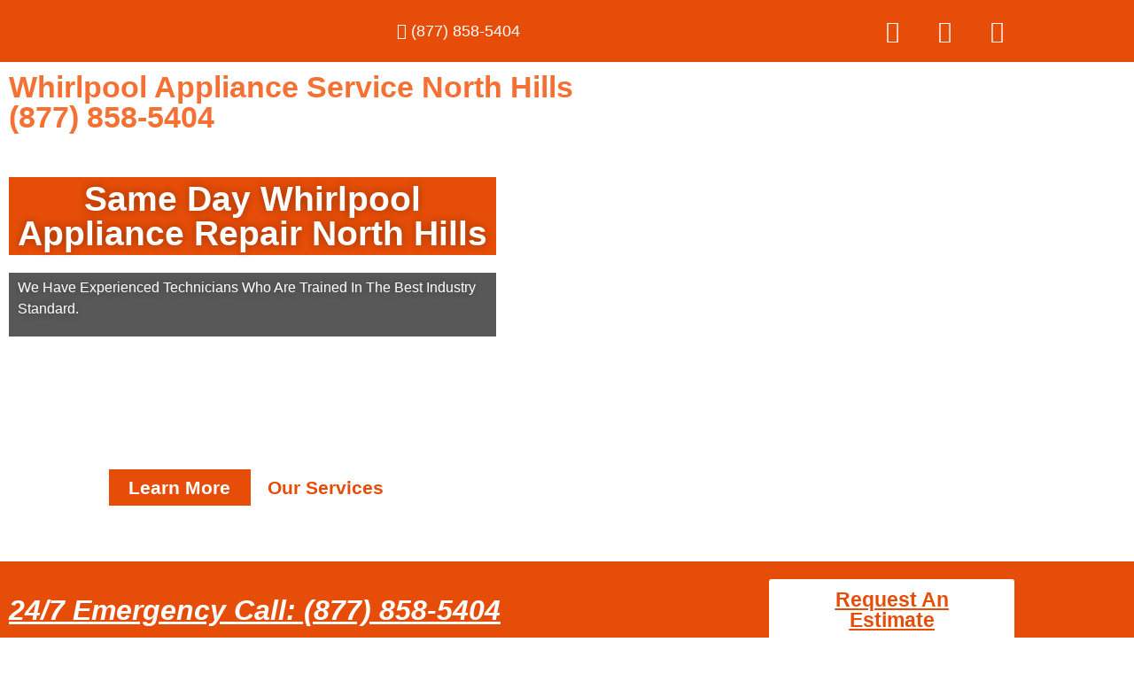

--- FILE ---
content_type: text/css
request_url: https://whirlpoolappliancerepairnorthhills.com/wp-content/uploads/elementor/css/post-180.css?ver=1768503807
body_size: 590
content:
.elementor-180 .elementor-element.elementor-element-8d9e718:not(.elementor-motion-effects-element-type-background), .elementor-180 .elementor-element.elementor-element-8d9e718 > .elementor-motion-effects-container > .elementor-motion-effects-layer{background-color:#E54D08;}.elementor-180 .elementor-element.elementor-element-8d9e718 > .elementor-container{max-width:1370px;}.elementor-180 .elementor-element.elementor-element-8d9e718{transition:background 0.3s, border 0.3s, border-radius 0.3s, box-shadow 0.3s;}.elementor-180 .elementor-element.elementor-element-8d9e718 > .elementor-background-overlay{transition:background 0.3s, border-radius 0.3s, opacity 0.3s;}.elementor-bc-flex-widget .elementor-180 .elementor-element.elementor-element-a0cfd2b.elementor-column .elementor-widget-wrap{align-items:center;}.elementor-180 .elementor-element.elementor-element-a0cfd2b.elementor-column.elementor-element[data-element_type="column"] > .elementor-widget-wrap.elementor-element-populated{align-content:center;align-items:center;}.elementor-widget-icon-list .elementor-icon-list-item:not(:last-child):after{border-color:var( --e-global-color-text );}.elementor-widget-icon-list .elementor-icon-list-icon i{color:var( --e-global-color-primary );}.elementor-widget-icon-list .elementor-icon-list-icon svg{fill:var( --e-global-color-primary );}.elementor-widget-icon-list .elementor-icon-list-item > .elementor-icon-list-text, .elementor-widget-icon-list .elementor-icon-list-item > a{font-family:var( --e-global-typography-text-font-family ), Sans-serif;font-weight:var( --e-global-typography-text-font-weight );}.elementor-widget-icon-list .elementor-icon-list-text{color:var( --e-global-color-secondary );}.elementor-180 .elementor-element.elementor-element-388e70f .elementor-icon-list-icon i{color:#FFFFFF;transition:color 0.3s;}.elementor-180 .elementor-element.elementor-element-388e70f .elementor-icon-list-icon svg{fill:#FFFFFF;transition:fill 0.3s;}.elementor-180 .elementor-element.elementor-element-388e70f{--e-icon-list-icon-size:18px;--icon-vertical-offset:0px;}.elementor-180 .elementor-element.elementor-element-388e70f .elementor-icon-list-item > .elementor-icon-list-text, .elementor-180 .elementor-element.elementor-element-388e70f .elementor-icon-list-item > a{font-family:"Roboto", Sans-serif;font-size:18px;font-weight:500;}.elementor-180 .elementor-element.elementor-element-388e70f .elementor-icon-list-text{color:#FFFFFF;transition:color 0.3s;}.elementor-180 .elementor-element.elementor-element-34b7bcc{--grid-template-columns:repeat(0, auto);--grid-column-gap:5px;--grid-row-gap:0px;}.elementor-180 .elementor-element.elementor-element-34b7bcc .elementor-widget-container{text-align:center;}.elementor-180 .elementor-element.elementor-element-34b7bcc .elementor-social-icon{background-color:#75757500;}.elementor-180 .elementor-element.elementor-element-34b7bcc .elementor-social-icon i{color:#FFFFFF;}.elementor-180 .elementor-element.elementor-element-34b7bcc .elementor-social-icon svg{fill:#FFFFFF;}.elementor-180 .elementor-element.elementor-element-fac27df:not(.elementor-motion-effects-element-type-background), .elementor-180 .elementor-element.elementor-element-fac27df > .elementor-motion-effects-container > .elementor-motion-effects-layer{background-color:#FFFFFF;}.elementor-180 .elementor-element.elementor-element-fac27df > .elementor-container{max-width:1370px;}.elementor-180 .elementor-element.elementor-element-fac27df{transition:background 0.3s, border 0.3s, border-radius 0.3s, box-shadow 0.3s;}.elementor-180 .elementor-element.elementor-element-fac27df > .elementor-background-overlay{transition:background 0.3s, border-radius 0.3s, opacity 0.3s;}.elementor-widget-heading .elementor-heading-title{font-family:var( --e-global-typography-primary-font-family ), Sans-serif;font-weight:var( --e-global-typography-primary-font-weight );color:var( --e-global-color-primary );}.elementor-180 .elementor-element.elementor-element-d2f385b{width:var( --container-widget-width, 94.961% );max-width:94.961%;--container-widget-width:94.961%;--container-widget-flex-grow:0;}.elementor-180 .elementor-element.elementor-element-d2f385b .elementor-heading-title{font-family:"Roboto", Sans-serif;font-size:34px;font-weight:600;color:#F47033;}:root{--page-title-display:none;}@media(min-width:768px){.elementor-180 .elementor-element.elementor-element-44c269e{width:69.12%;}.elementor-180 .elementor-element.elementor-element-d821f09{width:30.836%;}}

--- FILE ---
content_type: text/css
request_url: https://whirlpoolappliancerepairnorthhills.com/wp-content/uploads/elementor/css/post-27097.css?ver=1768702035
body_size: 2613
content:
.elementor-27097 .elementor-element.elementor-element-c657f21:not(.elementor-motion-effects-element-type-background), .elementor-27097 .elementor-element.elementor-element-c657f21 > .elementor-motion-effects-container > .elementor-motion-effects-layer{background-image:url("https://whirlpoolappliancerepairnorthhills.com/wp-content/uploads/2022/12/iStock-1129117264.jpg");background-position:center center;background-repeat:no-repeat;background-size:cover;}.elementor-27097 .elementor-element.elementor-element-c657f21 > .elementor-background-overlay{background-color:#101010;opacity:0.29;transition:background 0.3s, border-radius 0.3s, opacity 0.3s;}.elementor-27097 .elementor-element.elementor-element-c657f21 > .elementor-container{min-height:414px;}.elementor-27097 .elementor-element.elementor-element-c657f21{transition:background 0.3s, border 0.3s, border-radius 0.3s, box-shadow 0.3s;padding:30px 0px 30px 0px;}.elementor-widget-heading .elementor-heading-title{font-family:var( --e-global-typography-primary-font-family ), Sans-serif;font-weight:var( --e-global-typography-primary-font-weight );color:var( --e-global-color-primary );}.elementor-27097 .elementor-element.elementor-element-3654238 > .elementor-widget-container{background-color:#E54D08;padding:5px 5px 5px 5px;}.elementor-27097 .elementor-element.elementor-element-3654238{text-align:center;}.elementor-27097 .elementor-element.elementor-element-3654238 .elementor-heading-title{font-family:"Roboto", Sans-serif;font-size:39px;font-weight:600;text-shadow:0px 0px 10px rgba(0,0,0,0.3);color:#FFFFFF;}.elementor-widget-text-editor{font-family:var( --e-global-typography-text-font-family ), Sans-serif;font-weight:var( --e-global-typography-text-font-weight );color:var( --e-global-color-text );}.elementor-widget-text-editor.elementor-drop-cap-view-stacked .elementor-drop-cap{background-color:var( --e-global-color-primary );}.elementor-widget-text-editor.elementor-drop-cap-view-framed .elementor-drop-cap, .elementor-widget-text-editor.elementor-drop-cap-view-default .elementor-drop-cap{color:var( --e-global-color-primary );border-color:var( --e-global-color-primary );}.elementor-27097 .elementor-element.elementor-element-4888fed > .elementor-widget-container{background-color:#141414B5;padding:5px 10px 5px 10px;}.elementor-27097 .elementor-element.elementor-element-4888fed{font-family:"Roboto", Sans-serif;font-weight:400;text-shadow:0px 0px 10px rgba(0,0,0,0.3);color:#FFFFFF;}.elementor-27097 .elementor-element.elementor-element-da94e5e{--spacer-size:110px;}.elementor-27097 .elementor-element.elementor-element-e033869 .ekit-double-btn.ekit-double-btn-one{background-color:#E54D08;color:#ffffff;font-size:21px;padding:5px 5px 5px 5px;}.elementor-27097 .elementor-element.elementor-element-e033869 .ekit-double-btn.ekit-double-btn-two{background-color:#FFFFFF;color:#E54D08;font-size:21px;padding:5px 5px 5px 5px;}.elementor-27097 .elementor-element.elementor-element-e033869 .ekit_double_button{width:59%;}.elementor-27097 .elementor-element.elementor-element-e033869 .ekit-double-btn:not(:last-child){margin-right:5px;}.elementor-27097 .elementor-element.elementor-element-e033869 .ekit-double-btn.ekit-double-btn-one > i{padding-right:8px;}.elementor-27097 .elementor-element.elementor-element-e033869 .ekit-double-btn.ekit-double-btn-one > svg{margin-right:8px;}.elementor-27097 .elementor-element.elementor-element-e033869 .ekit-double-btn.ekit-double-btn-two > i{padding-right:8px;}.elementor-27097 .elementor-element.elementor-element-e033869 .ekit-double-btn.ekit-double-btn-two > svg{margin-right:8px;}.elementor-27097 .elementor-element.elementor-element-e033869 .ekit-double-btn.ekit-double-btn-one svg path{stroke:#ffffff;fill:#ffffff;}.elementor-27097 .elementor-element.elementor-element-e033869 .ekit-double-btn.ekit-double-btn-one:hover{color:#ffffff;}.elementor-27097 .elementor-element.elementor-element-e033869 .ekit-double-btn.ekit-double-btn-one:hover svg path{stroke:#ffffff;fill:#ffffff;}.elementor-27097 .elementor-element.elementor-element-e033869 .ekit-double-btn.ekit-double-btn-two svg path{stroke:#E54D08;fill:#E54D08;}.elementor-27097 .elementor-element.elementor-element-e033869 .ekit-double-btn.ekit-double-btn-two:hover{color:#E54D08;}.elementor-27097 .elementor-element.elementor-element-e033869 .ekit-double-btn.ekit-double-btn-two:hover svg path{stroke:#E54D08;fill:#E54D08;}.elementor-27097 .elementor-element.elementor-element-7bef9e8:not(.elementor-motion-effects-element-type-background), .elementor-27097 .elementor-element.elementor-element-7bef9e8 > .elementor-motion-effects-container > .elementor-motion-effects-layer{background-color:#E54D08;}.elementor-27097 .elementor-element.elementor-element-7bef9e8 > .elementor-container{max-width:1158px;}.elementor-27097 .elementor-element.elementor-element-7bef9e8{transition:background 0.3s, border 0.3s, border-radius 0.3s, box-shadow 0.3s;padding:10px 0px 10px 0px;}.elementor-27097 .elementor-element.elementor-element-7bef9e8 > .elementor-background-overlay{transition:background 0.3s, border-radius 0.3s, opacity 0.3s;}.elementor-bc-flex-widget .elementor-27097 .elementor-element.elementor-element-cf61a63.elementor-column .elementor-widget-wrap{align-items:center;}.elementor-27097 .elementor-element.elementor-element-cf61a63.elementor-column.elementor-element[data-element_type="column"] > .elementor-widget-wrap.elementor-element-populated{align-content:center;align-items:center;}.elementor-27097 .elementor-element.elementor-element-ab34853 .elementor-heading-title{font-family:"Roboto", Sans-serif;font-weight:600;font-style:italic;color:#FFFFFF;}.elementor-widget-button .elementor-button{background-color:var( --e-global-color-accent );font-family:var( --e-global-typography-accent-font-family ), Sans-serif;font-weight:var( --e-global-typography-accent-font-weight );}.elementor-27097 .elementor-element.elementor-element-2ddfedf .elementor-button{background-color:#FFFFFF;font-family:"Roboto", Sans-serif;font-size:23px;font-weight:900;fill:#E54D08;color:#E54D08;}.elementor-27097 .elementor-element.elementor-element-28be2ce{padding:50px 0px 0px 0px;}.elementor-27097 .elementor-element.elementor-element-eb163e1{--e-image-carousel-slides-to-show:1;}.elementor-27097 .elementor-element.elementor-element-eb163e1 .swiper-pagination-bullet{background:#E54D08;}.elementor-27097 .elementor-element.elementor-element-fa89f1a:not(.elementor-motion-effects-element-type-background), .elementor-27097 .elementor-element.elementor-element-fa89f1a > .elementor-motion-effects-container > .elementor-motion-effects-layer{background-color:#E54D08;}.elementor-27097 .elementor-element.elementor-element-fa89f1a > .elementor-container{max-width:1158px;}.elementor-27097 .elementor-element.elementor-element-fa89f1a{transition:background 0.3s, border 0.3s, border-radius 0.3s, box-shadow 0.3s;padding:10px 0px 10px 0px;}.elementor-27097 .elementor-element.elementor-element-fa89f1a > .elementor-background-overlay{transition:background 0.3s, border-radius 0.3s, opacity 0.3s;}.elementor-bc-flex-widget .elementor-27097 .elementor-element.elementor-element-ea22719.elementor-column .elementor-widget-wrap{align-items:center;}.elementor-27097 .elementor-element.elementor-element-ea22719.elementor-column.elementor-element[data-element_type="column"] > .elementor-widget-wrap.elementor-element-populated{align-content:center;align-items:center;}.elementor-27097 .elementor-element.elementor-element-4079fe9 .elementor-heading-title{font-family:"Roboto", Sans-serif;font-weight:600;font-style:italic;color:#FFFFFF;}.elementor-27097 .elementor-element.elementor-element-06dda23{text-align:justify;font-family:"Roboto", Sans-serif;font-size:16px;font-weight:400;color:#FFFFFF;}.elementor-bc-flex-widget .elementor-27097 .elementor-element.elementor-element-8fb5905.elementor-column .elementor-widget-wrap{align-items:center;}.elementor-27097 .elementor-element.elementor-element-8fb5905.elementor-column.elementor-element[data-element_type="column"] > .elementor-widget-wrap.elementor-element-populated{align-content:center;align-items:center;}.elementor-27097 .elementor-element.elementor-element-6c15297 .elementor-button{background-color:#FFFFFF;font-family:"Roboto", Sans-serif;font-size:23px;font-weight:900;fill:#E54D08;color:#E54D08;}.elementor-27097 .elementor-element.elementor-element-332a4a8:not(.elementor-motion-effects-element-type-background), .elementor-27097 .elementor-element.elementor-element-332a4a8 > .elementor-motion-effects-container > .elementor-motion-effects-layer{background-color:#FBFBFB;}.elementor-27097 .elementor-element.elementor-element-332a4a8 > .elementor-container{max-width:1175px;}.elementor-27097 .elementor-element.elementor-element-332a4a8{transition:background 0.3s, border 0.3s, border-radius 0.3s, box-shadow 0.3s;padding:50px 0px 50px 0px;}.elementor-27097 .elementor-element.elementor-element-332a4a8 > .elementor-background-overlay{transition:background 0.3s, border-radius 0.3s, opacity 0.3s;}.elementor-27097 .elementor-element.elementor-element-b64a7af .elementskit-section-title-wraper .elementskit-section-title > span{color:#000000;}.elementor-27097 .elementor-element.elementor-element-b64a7af .elementskit-section-title-wraper .elementskit-section-title:hover > span{color:#000000;}.elementor-27097 .elementor-element.elementor-element-b64a7af .elementskit-section-title-wraper .elementskit-border-divider{width:100px;background:linear-gradient(90deg, #E54D08 0%, #E54D08 100%);}.elementor-27097 .elementor-element.elementor-element-b64a7af .elementskit-section-title-wraper .elementskit-border-divider.elementskit-style-long{width:100px;height:4px;color:#E54D08;}.elementor-27097 .elementor-element.elementor-element-b64a7af .elementskit-section-title-wraper .elementskit-border-star{width:100px;height:4px;color:#E54D08;}.elementor-27097 .elementor-element.elementor-element-b64a7af .elementskit-section-title-wraper .elementskit-border-divider, .elementor-27097 .elementor-element.elementor-element-b64a7af .elementskit-border-divider::before{height:4px;}.elementor-27097 .elementor-element.elementor-element-b64a7af .elementskit-section-title-wraper .elementskit-border-divider:before{background-color:#E54D08;color:#E54D08;}.elementor-27097 .elementor-element.elementor-element-b64a7af .elementskit-section-title-wraper .elementskit-border-star:after{background-color:#E54D08;}.elementor-27097 .elementor-element.elementor-element-95f7c05 > .elementor-container{max-width:1147px;}.elementor-27097 .elementor-element.elementor-element-5688468:not(.elementor-motion-effects-element-type-background) > .elementor-widget-wrap, .elementor-27097 .elementor-element.elementor-element-5688468 > .elementor-widget-wrap > .elementor-motion-effects-container > .elementor-motion-effects-layer{background-color:#FFFFFF;}.elementor-27097 .elementor-element.elementor-element-5688468 > .elementor-element-populated{box-shadow:0px 0px 10px 0px rgba(0,0,0,0.5);transition:background 0.3s, border 0.3s, border-radius 0.3s, box-shadow 0.3s;margin:10px 10px 10px 10px;--e-column-margin-right:10px;--e-column-margin-left:10px;padding:30px 20px 30px 20px;}.elementor-27097 .elementor-element.elementor-element-5688468 > .elementor-element-populated > .elementor-background-overlay{transition:background 0.3s, border-radius 0.3s, opacity 0.3s;}.elementor-widget-icon.elementor-view-stacked .elementor-icon{background-color:var( --e-global-color-primary );}.elementor-widget-icon.elementor-view-framed .elementor-icon, .elementor-widget-icon.elementor-view-default .elementor-icon{color:var( --e-global-color-primary );border-color:var( --e-global-color-primary );}.elementor-widget-icon.elementor-view-framed .elementor-icon, .elementor-widget-icon.elementor-view-default .elementor-icon svg{fill:var( --e-global-color-primary );}.elementor-27097 .elementor-element.elementor-element-6d8f6b4 > .elementor-widget-container{margin:-50px 0px 0px 0px;}.elementor-27097 .elementor-element.elementor-element-6d8f6b4 .elementor-icon-wrapper{text-align:center;}.elementor-27097 .elementor-element.elementor-element-6d8f6b4.elementor-view-stacked .elementor-icon{background-color:#E54D08;}.elementor-27097 .elementor-element.elementor-element-6d8f6b4.elementor-view-framed .elementor-icon, .elementor-27097 .elementor-element.elementor-element-6d8f6b4.elementor-view-default .elementor-icon{color:#E54D08;border-color:#E54D08;}.elementor-27097 .elementor-element.elementor-element-6d8f6b4.elementor-view-framed .elementor-icon, .elementor-27097 .elementor-element.elementor-element-6d8f6b4.elementor-view-default .elementor-icon svg{fill:#E54D08;}.elementor-27097 .elementor-element.elementor-element-ae3ed37{text-align:center;}.elementor-27097 .elementor-element.elementor-element-ae3ed37 .elementor-heading-title{font-family:"Roboto", Sans-serif;font-size:22px;font-weight:900;color:#000000;}.elementor-27097 .elementor-element.elementor-element-f671117{text-align:center;font-family:"Roboto", Sans-serif;font-size:15px;font-weight:400;color:#000000;}.elementor-27097 .elementor-element.elementor-element-889dba9:not(.elementor-motion-effects-element-type-background) > .elementor-widget-wrap, .elementor-27097 .elementor-element.elementor-element-889dba9 > .elementor-widget-wrap > .elementor-motion-effects-container > .elementor-motion-effects-layer{background-color:#FFFFFF;}.elementor-27097 .elementor-element.elementor-element-889dba9 > .elementor-element-populated{box-shadow:0px 0px 10px 0px rgba(0,0,0,0.5);transition:background 0.3s, border 0.3s, border-radius 0.3s, box-shadow 0.3s;margin:10px 10px 10px 10px;--e-column-margin-right:10px;--e-column-margin-left:10px;padding:30px 20px 30px 20px;}.elementor-27097 .elementor-element.elementor-element-889dba9 > .elementor-element-populated > .elementor-background-overlay{transition:background 0.3s, border-radius 0.3s, opacity 0.3s;}.elementor-27097 .elementor-element.elementor-element-e5cdec0 > .elementor-widget-container{margin:-50px 0px 0px 0px;}.elementor-27097 .elementor-element.elementor-element-e5cdec0 .elementor-icon-wrapper{text-align:center;}.elementor-27097 .elementor-element.elementor-element-e5cdec0.elementor-view-stacked .elementor-icon{background-color:#E54D08;}.elementor-27097 .elementor-element.elementor-element-e5cdec0.elementor-view-framed .elementor-icon, .elementor-27097 .elementor-element.elementor-element-e5cdec0.elementor-view-default .elementor-icon{color:#E54D08;border-color:#E54D08;}.elementor-27097 .elementor-element.elementor-element-e5cdec0.elementor-view-framed .elementor-icon, .elementor-27097 .elementor-element.elementor-element-e5cdec0.elementor-view-default .elementor-icon svg{fill:#E54D08;}.elementor-27097 .elementor-element.elementor-element-0e499cf{text-align:center;}.elementor-27097 .elementor-element.elementor-element-0e499cf .elementor-heading-title{font-family:"Roboto", Sans-serif;font-size:22px;font-weight:900;color:#000000;}.elementor-27097 .elementor-element.elementor-element-4033a8e{text-align:center;font-family:"Roboto", Sans-serif;font-size:15px;font-weight:400;color:#000000;}.elementor-27097 .elementor-element.elementor-element-b3f023d:not(.elementor-motion-effects-element-type-background) > .elementor-widget-wrap, .elementor-27097 .elementor-element.elementor-element-b3f023d > .elementor-widget-wrap > .elementor-motion-effects-container > .elementor-motion-effects-layer{background-color:#FFFFFF;}.elementor-27097 .elementor-element.elementor-element-b3f023d > .elementor-element-populated{box-shadow:0px 0px 10px 0px rgba(0,0,0,0.5);transition:background 0.3s, border 0.3s, border-radius 0.3s, box-shadow 0.3s;margin:10px 10px 10px 10px;--e-column-margin-right:10px;--e-column-margin-left:10px;padding:30px 20px 30px 20px;}.elementor-27097 .elementor-element.elementor-element-b3f023d > .elementor-element-populated > .elementor-background-overlay{transition:background 0.3s, border-radius 0.3s, opacity 0.3s;}.elementor-27097 .elementor-element.elementor-element-ecc6e7e > .elementor-widget-container{margin:-50px 0px 0px 0px;}.elementor-27097 .elementor-element.elementor-element-ecc6e7e .elementor-icon-wrapper{text-align:center;}.elementor-27097 .elementor-element.elementor-element-ecc6e7e.elementor-view-stacked .elementor-icon{background-color:#E54D08;}.elementor-27097 .elementor-element.elementor-element-ecc6e7e.elementor-view-framed .elementor-icon, .elementor-27097 .elementor-element.elementor-element-ecc6e7e.elementor-view-default .elementor-icon{color:#E54D08;border-color:#E54D08;}.elementor-27097 .elementor-element.elementor-element-ecc6e7e.elementor-view-framed .elementor-icon, .elementor-27097 .elementor-element.elementor-element-ecc6e7e.elementor-view-default .elementor-icon svg{fill:#E54D08;}.elementor-27097 .elementor-element.elementor-element-27ae0d0{text-align:center;}.elementor-27097 .elementor-element.elementor-element-27ae0d0 .elementor-heading-title{font-family:"Roboto", Sans-serif;font-size:22px;font-weight:900;color:#000000;}.elementor-27097 .elementor-element.elementor-element-a9c1873{text-align:center;font-family:"Roboto", Sans-serif;font-size:15px;font-weight:400;color:#000000;}.elementor-27097 .elementor-element.elementor-element-3588357:not(.elementor-motion-effects-element-type-background), .elementor-27097 .elementor-element.elementor-element-3588357 > .elementor-motion-effects-container > .elementor-motion-effects-layer{background-color:#EFEFEF;}.elementor-27097 .elementor-element.elementor-element-3588357 > .elementor-container{max-width:1200px;}.elementor-27097 .elementor-element.elementor-element-3588357{transition:background 0.3s, border 0.3s, border-radius 0.3s, box-shadow 0.3s;padding:50px 0px 50px 0px;}.elementor-27097 .elementor-element.elementor-element-3588357 > .elementor-background-overlay{transition:background 0.3s, border-radius 0.3s, opacity 0.3s;}.elementor-27097 .elementor-element.elementor-element-2c6d445 > .elementor-element-populated{margin:10px 10px 10px 10px;--e-column-margin-right:10px;--e-column-margin-left:10px;padding:20px 20px 20px 20px;}.elementor-27097 .elementor-element.elementor-element-5676491 .elementskit-section-title-wraper .elementskit-section-title > span{color:#000000;}.elementor-27097 .elementor-element.elementor-element-5676491 .elementskit-section-title-wraper .elementskit-section-title:hover > span{color:#000000;}.elementor-27097 .elementor-element.elementor-element-5676491 .elementskit-section-title-wraper .elementskit-border-divider{width:100px;background:linear-gradient(90deg, #E54D08 0%, #E54D08 100%);}.elementor-27097 .elementor-element.elementor-element-5676491 .elementskit-section-title-wraper .elementskit-border-divider.elementskit-style-long{width:100px;height:4px;color:#E54D08;}.elementor-27097 .elementor-element.elementor-element-5676491 .elementskit-section-title-wraper .elementskit-border-star{width:100px;height:4px;color:#E54D08;}.elementor-27097 .elementor-element.elementor-element-5676491 .elementskit-section-title-wraper .elementskit-border-divider, .elementor-27097 .elementor-element.elementor-element-5676491 .elementskit-border-divider::before{height:4px;}.elementor-27097 .elementor-element.elementor-element-5676491 .elementskit-section-title-wraper .elementskit-border-divider:before{background-color:#E54D08;color:#E54D08;}.elementor-27097 .elementor-element.elementor-element-5676491 .elementskit-section-title-wraper .elementskit-border-star:after{background-color:#E54D08;}.elementor-27097 .elementor-element.elementor-element-3bfb3c0 > .elementor-container{max-width:1456px;}.elementor-widget-icon-list .elementor-icon-list-item:not(:last-child):after{border-color:var( --e-global-color-text );}.elementor-widget-icon-list .elementor-icon-list-icon i{color:var( --e-global-color-primary );}.elementor-widget-icon-list .elementor-icon-list-icon svg{fill:var( --e-global-color-primary );}.elementor-widget-icon-list .elementor-icon-list-item > .elementor-icon-list-text, .elementor-widget-icon-list .elementor-icon-list-item > a{font-family:var( --e-global-typography-text-font-family ), Sans-serif;font-weight:var( --e-global-typography-text-font-weight );}.elementor-widget-icon-list .elementor-icon-list-text{color:var( --e-global-color-secondary );}.elementor-27097 .elementor-element.elementor-element-14e8d3f .elementor-icon-list-icon i{color:#E54D08;transition:color 0.3s;}.elementor-27097 .elementor-element.elementor-element-14e8d3f .elementor-icon-list-icon svg{fill:#E54D08;transition:fill 0.3s;}.elementor-27097 .elementor-element.elementor-element-14e8d3f{--e-icon-list-icon-size:16px;--icon-vertical-offset:0px;}.elementor-27097 .elementor-element.elementor-element-14e8d3f .elementor-icon-list-item > .elementor-icon-list-text, .elementor-27097 .elementor-element.elementor-element-14e8d3f .elementor-icon-list-item > a{font-family:"Roboto", Sans-serif;font-size:16px;font-weight:400;}.elementor-27097 .elementor-element.elementor-element-14e8d3f .elementor-icon-list-text{color:#000000;transition:color 0.3s;}.elementor-27097 .elementor-element.elementor-element-56623c5 .elementor-icon-list-icon i{color:#E54D08;transition:color 0.3s;}.elementor-27097 .elementor-element.elementor-element-56623c5 .elementor-icon-list-icon svg{fill:#E54D08;transition:fill 0.3s;}.elementor-27097 .elementor-element.elementor-element-56623c5{--e-icon-list-icon-size:16px;--icon-vertical-offset:0px;}.elementor-27097 .elementor-element.elementor-element-56623c5 .elementor-icon-list-item > .elementor-icon-list-text, .elementor-27097 .elementor-element.elementor-element-56623c5 .elementor-icon-list-item > a{font-family:"Roboto", Sans-serif;font-size:16px;font-weight:400;}.elementor-27097 .elementor-element.elementor-element-56623c5 .elementor-icon-list-text{color:#000000;transition:color 0.3s;}.elementor-27097 .elementor-element.elementor-element-1f1b58d:not(.elementor-motion-effects-element-type-background), .elementor-27097 .elementor-element.elementor-element-1f1b58d > .elementor-motion-effects-container > .elementor-motion-effects-layer{background-color:#FFFFFF;}.elementor-27097 .elementor-element.elementor-element-1f1b58d{transition:background 0.3s, border 0.3s, border-radius 0.3s, box-shadow 0.3s;}.elementor-27097 .elementor-element.elementor-element-1f1b58d > .elementor-background-overlay{transition:background 0.3s, border-radius 0.3s, opacity 0.3s;}.elementor-27097 .elementor-element.elementor-element-9bda911 .elementor-heading-title{color:#000000;}.elementor-27097 .elementor-element.elementor-element-b2ea627 .elementskit-section-title-wraper .elementskit-section-title > span{color:#000000;}.elementor-27097 .elementor-element.elementor-element-b2ea627 .elementskit-section-title-wraper .elementskit-section-title:hover > span{color:#000000;}.elementor-27097 .elementor-element.elementor-element-b2ea627 .elementskit-section-title-wraper .elementskit-border-divider{width:100px;background:linear-gradient(90deg, #E54D08 0%, #E54D08 100%);}.elementor-27097 .elementor-element.elementor-element-b2ea627 .elementskit-section-title-wraper .elementskit-border-divider.elementskit-style-long{width:100px;height:4px;color:#E54D08;}.elementor-27097 .elementor-element.elementor-element-b2ea627 .elementskit-section-title-wraper .elementskit-border-star{width:100px;height:4px;color:#E54D08;}.elementor-27097 .elementor-element.elementor-element-b2ea627 .elementskit-section-title-wraper .elementskit-border-divider, .elementor-27097 .elementor-element.elementor-element-b2ea627 .elementskit-border-divider::before{height:4px;}.elementor-27097 .elementor-element.elementor-element-b2ea627 .elementskit-section-title-wraper .elementskit-border-divider:before{background-color:#E54D08;color:#E54D08;}.elementor-27097 .elementor-element.elementor-element-b2ea627 .elementskit-section-title-wraper .elementskit-border-star:after{background-color:#E54D08;}.elementor-27097 .elementor-element.elementor-element-958f4a3{--e-image-carousel-slides-to-show:4;}.elementor-27097 .elementor-element.elementor-element-958f4a3 .swiper-pagination-bullet:not(.swiper-pagination-bullet-active){background:#928F8F;opacity:1;}.elementor-27097 .elementor-element.elementor-element-958f4a3 .swiper-pagination-bullet{background:#E54D08;}.elementor-27097 .elementor-element.elementor-element-9fad7a4{--spacer-size:67px;}.elementor-27097 .elementor-element.elementor-element-31ddc4c > .elementor-widget-container{padding:0px 0px 0px 0px;}.elementor-27097 .elementor-element.elementor-element-31ddc4c{text-align:center;}.elementor-27097 .elementor-element.elementor-element-31ddc4c .elementor-heading-title{font-family:"Roboto", Sans-serif;font-size:24px;font-weight:600;color:#000000;}.elementor-27097 .elementor-element.elementor-element-a6cf987 .elementor-icon-wrapper{text-align:center;}.elementor-27097 .elementor-element.elementor-element-a6cf987.elementor-view-stacked .elementor-icon{background-color:#000000;}.elementor-27097 .elementor-element.elementor-element-a6cf987.elementor-view-framed .elementor-icon, .elementor-27097 .elementor-element.elementor-element-a6cf987.elementor-view-default .elementor-icon{color:#000000;border-color:#000000;}.elementor-27097 .elementor-element.elementor-element-a6cf987.elementor-view-framed .elementor-icon, .elementor-27097 .elementor-element.elementor-element-a6cf987.elementor-view-default .elementor-icon svg{fill:#000000;}.elementor-widget-counter .elementor-counter-number-wrapper{color:var( --e-global-color-primary );font-family:var( --e-global-typography-primary-font-family ), Sans-serif;font-weight:var( --e-global-typography-primary-font-weight );}.elementor-widget-counter .elementor-counter-title{color:var( --e-global-color-secondary );font-family:var( --e-global-typography-secondary-font-family ), Sans-serif;font-weight:var( --e-global-typography-secondary-font-weight );}.elementor-27097 .elementor-element.elementor-element-5759c86 .elementor-counter-number-wrapper{color:#E54D08;font-family:"Roboto", Sans-serif;font-size:40px;font-weight:600;}.elementor-27097 .elementor-element.elementor-element-5759c86 .elementor-counter-title{color:#000000;font-family:"Roboto Slab", Sans-serif;font-size:15px;font-weight:400;}.elementor-27097 .elementor-element.elementor-element-ca94908 .elementor-icon-wrapper{text-align:center;}.elementor-27097 .elementor-element.elementor-element-ca94908.elementor-view-stacked .elementor-icon{background-color:#000000;}.elementor-27097 .elementor-element.elementor-element-ca94908.elementor-view-framed .elementor-icon, .elementor-27097 .elementor-element.elementor-element-ca94908.elementor-view-default .elementor-icon{color:#000000;border-color:#000000;}.elementor-27097 .elementor-element.elementor-element-ca94908.elementor-view-framed .elementor-icon, .elementor-27097 .elementor-element.elementor-element-ca94908.elementor-view-default .elementor-icon svg{fill:#000000;}.elementor-27097 .elementor-element.elementor-element-c865c7b .elementor-counter-number-wrapper{color:#E54D08;font-family:"Roboto", Sans-serif;font-size:40px;font-weight:600;}.elementor-27097 .elementor-element.elementor-element-c865c7b .elementor-counter-title{color:#000000;font-family:"Roboto Slab", Sans-serif;font-size:15px;font-weight:400;}.elementor-27097 .elementor-element.elementor-element-1e7fe46 .elementor-icon-wrapper{text-align:center;}.elementor-27097 .elementor-element.elementor-element-1e7fe46.elementor-view-stacked .elementor-icon{background-color:#000000;}.elementor-27097 .elementor-element.elementor-element-1e7fe46.elementor-view-framed .elementor-icon, .elementor-27097 .elementor-element.elementor-element-1e7fe46.elementor-view-default .elementor-icon{color:#000000;border-color:#000000;}.elementor-27097 .elementor-element.elementor-element-1e7fe46.elementor-view-framed .elementor-icon, .elementor-27097 .elementor-element.elementor-element-1e7fe46.elementor-view-default .elementor-icon svg{fill:#000000;}.elementor-27097 .elementor-element.elementor-element-745f65c .elementor-counter-number-wrapper{color:#E54D08;font-family:"Roboto", Sans-serif;font-size:40px;font-weight:600;}.elementor-27097 .elementor-element.elementor-element-745f65c .elementor-counter-title{color:#000000;font-family:"Roboto Slab", Sans-serif;font-size:15px;font-weight:400;}.elementor-27097 .elementor-element.elementor-element-8c4d6ee .elementor-icon-wrapper{text-align:center;}.elementor-27097 .elementor-element.elementor-element-8c4d6ee.elementor-view-stacked .elementor-icon{background-color:#000000;}.elementor-27097 .elementor-element.elementor-element-8c4d6ee.elementor-view-framed .elementor-icon, .elementor-27097 .elementor-element.elementor-element-8c4d6ee.elementor-view-default .elementor-icon{color:#000000;border-color:#000000;}.elementor-27097 .elementor-element.elementor-element-8c4d6ee.elementor-view-framed .elementor-icon, .elementor-27097 .elementor-element.elementor-element-8c4d6ee.elementor-view-default .elementor-icon svg{fill:#000000;}.elementor-27097 .elementor-element.elementor-element-020e071 .elementor-counter-number-wrapper{color:#E54D08;font-family:"Roboto", Sans-serif;font-size:40px;font-weight:600;}.elementor-27097 .elementor-element.elementor-element-020e071 .elementor-counter-title{color:#000000;font-family:"Roboto Slab", Sans-serif;font-size:15px;font-weight:400;}.elementor-27097 .elementor-element.elementor-element-9f0424f:not(.elementor-motion-effects-element-type-background), .elementor-27097 .elementor-element.elementor-element-9f0424f > .elementor-motion-effects-container > .elementor-motion-effects-layer{background-color:#EFEFEF;}.elementor-27097 .elementor-element.elementor-element-9f0424f > .elementor-container{max-width:1200px;}.elementor-27097 .elementor-element.elementor-element-9f0424f{transition:background 0.3s, border 0.3s, border-radius 0.3s, box-shadow 0.3s;padding:50px 0px 50px 0px;}.elementor-27097 .elementor-element.elementor-element-9f0424f > .elementor-background-overlay{transition:background 0.3s, border-radius 0.3s, opacity 0.3s;}.elementor-bc-flex-widget .elementor-27097 .elementor-element.elementor-element-8f5cc94.elementor-column .elementor-widget-wrap{align-items:flex-start;}.elementor-27097 .elementor-element.elementor-element-8f5cc94.elementor-column.elementor-element[data-element_type="column"] > .elementor-widget-wrap.elementor-element-populated{align-content:flex-start;align-items:flex-start;}.elementor-27097 .elementor-element.elementor-element-8f5cc94 > .elementor-element-populated{margin:010px 010px 010px 010px;--e-column-margin-right:010px;--e-column-margin-left:010px;padding:20px 20px 20px 20px;}.elementor-27097 .elementor-element.elementor-element-386957e .elementskit-section-title-wraper .elementskit-section-title > span{color:#000000;}.elementor-27097 .elementor-element.elementor-element-386957e .elementskit-section-title-wraper .elementskit-section-title:hover > span{color:#000000;}.elementor-27097 .elementor-element.elementor-element-386957e .elementskit-section-title-wraper .elementskit-border-divider{width:100px;background:linear-gradient(90deg, #E54D08 0%, #E54D08 100%);}.elementor-27097 .elementor-element.elementor-element-386957e .elementskit-section-title-wraper .elementskit-border-divider.elementskit-style-long{width:100px;height:4px;color:#E54D08;}.elementor-27097 .elementor-element.elementor-element-386957e .elementskit-section-title-wraper .elementskit-border-star{width:100px;height:4px;color:#E54D08;}.elementor-27097 .elementor-element.elementor-element-386957e .elementskit-section-title-wraper .elementskit-border-divider, .elementor-27097 .elementor-element.elementor-element-386957e .elementskit-border-divider::before{height:4px;}.elementor-27097 .elementor-element.elementor-element-386957e .elementskit-section-title-wraper .elementskit-border-divider:before{background-color:#E54D08;color:#E54D08;}.elementor-27097 .elementor-element.elementor-element-386957e .elementskit-section-title-wraper .elementskit-border-star:after{background-color:#E54D08;}.elementor-widget-reviews .elementor-testimonial__header, .elementor-widget-reviews .elementor-testimonial__name{font-family:var( --e-global-typography-primary-font-family ), Sans-serif;font-weight:var( --e-global-typography-primary-font-weight );}.elementor-widget-reviews .elementor-testimonial__text{font-family:var( --e-global-typography-text-font-family ), Sans-serif;font-weight:var( --e-global-typography-text-font-weight );}.elementor-27097 .elementor-element.elementor-element-85316fc .swiper-pagination-bullet-active, .elementor-27097 .elementor-element.elementor-element-85316fc .swiper-pagination-progressbar-fill{background-color:#E54D08;}.elementor-27097 .elementor-element.elementor-element-85316fc .swiper-pagination-fraction{color:#E54D08;}.elementor-27097 .elementor-element.elementor-element-85316fc .elementor-main-swiper .swiper-slide{background-color:#EFEFEF;border-width:0px 0px 0px 0px;}.elementor-27097 .elementor-element.elementor-element-85316fc .elementor-swiper-button{font-size:20px;}.elementor-27097 .elementor-element.elementor-element-85316fc .swiper-pagination-bullet{height:10px;width:10px;}.elementor-27097 .elementor-element.elementor-element-85316fc .swiper-horizontal .swiper-pagination-progressbar{height:10px;}.elementor-27097 .elementor-element.elementor-element-85316fc .elementor-testimonial__header{padding-block-end:calc( 27px / 2 );}.elementor-27097 .elementor-element.elementor-element-85316fc .elementor-testimonial__content{padding-block-start:calc( 27px / 2 );}.elementor-27097 .elementor-element.elementor-element-85316fc .elementor-testimonial__header, .elementor-27097 .elementor-element.elementor-element-85316fc .elementor-testimonial__name{font-family:"Roboto", Sans-serif;font-size:22px;font-weight:600;}.elementor-27097 .elementor-element.elementor-element-85316fc .elementor-testimonial__title{font-size:15px;}.elementor-27097 .elementor-element.elementor-element-85316fc .elementor-testimonial__text{font-family:"Roboto", Sans-serif;font-size:15px;font-weight:400;}.elementor-27097 .elementor-element.elementor-element-85316fc .elementor-testimonial__image img{width:100px;height:100px;}.elementor-27097 .elementor-element.elementor-element-85316fc .elementor-testimonial__image + cite{margin-inline-start:24px;margin-inline-end:0;}:root{--page-title-display:none;}@media(min-width:768px){.elementor-27097 .elementor-element.elementor-element-cf61a63{width:74.123%;}.elementor-27097 .elementor-element.elementor-element-7b1ef2a{width:25.616%;}.elementor-27097 .elementor-element.elementor-element-ea22719{width:68.333%;}.elementor-27097 .elementor-element.elementor-element-8fb5905{width:31.406%;}.elementor-27097 .elementor-element.elementor-element-4acec14{width:49.806%;}.elementor-27097 .elementor-element.elementor-element-6ebc416{width:50%;}}@media(max-width:1024px){.elementor-27097 .elementor-element.elementor-element-e033869 .ekit_double_button{width:80%;}}@media(max-width:767px){.elementor-27097 .elementor-element.elementor-element-e033869 .ekit_double_button{width:100%;}}@media(min-width:1025px){.elementor-27097 .elementor-element.elementor-element-c657f21:not(.elementor-motion-effects-element-type-background), .elementor-27097 .elementor-element.elementor-element-c657f21 > .elementor-motion-effects-container > .elementor-motion-effects-layer{background-attachment:scroll;}}